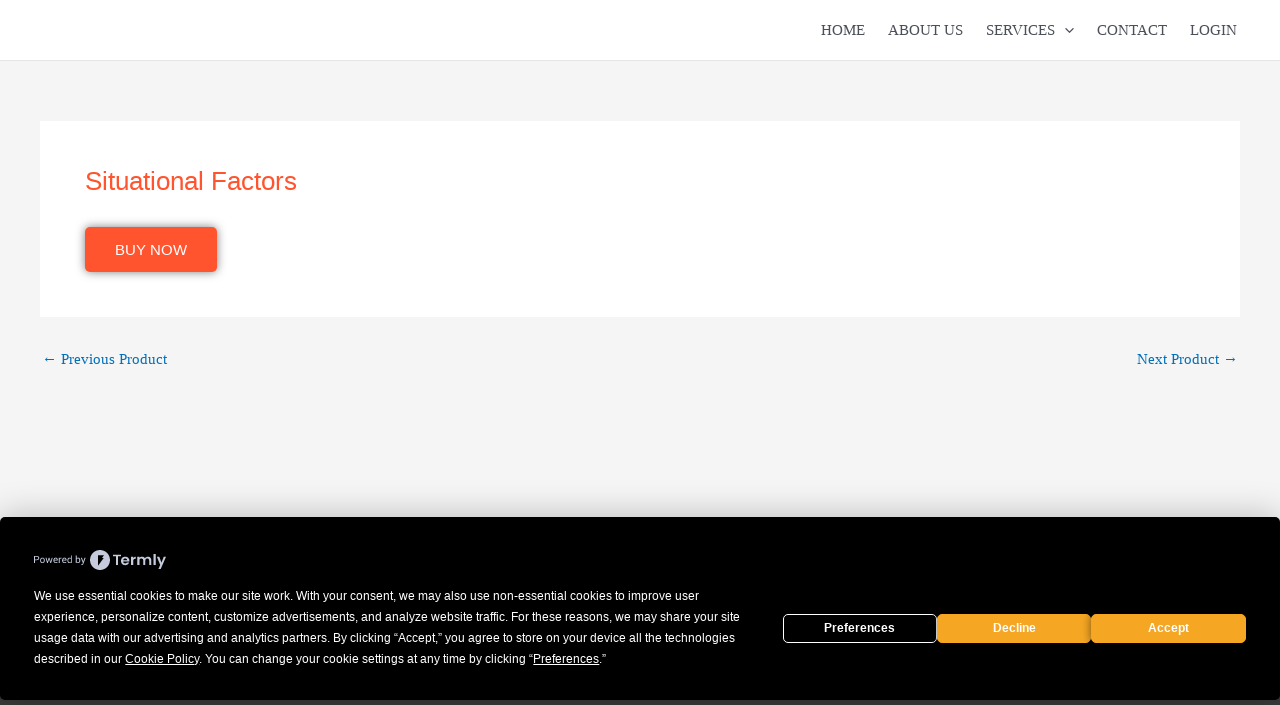

--- FILE ---
content_type: text/css
request_url: https://starttodoit.com/wp-content/uploads/elementor/css/post-33889.css?ver=1767010720
body_size: 91
content:
.elementor-kit-33889{--e-global-color-primary:#FF542D;--e-global-color-secondary:#54595F;--e-global-color-text:#7A7A7A;--e-global-color-accent:#61CE70;--e-global-color-736ec53:#A71B1B;--e-global-typography-primary-font-family:"Pulp regular";--e-global-typography-primary-font-weight:600;--e-global-typography-secondary-font-family:"Noto Sans";--e-global-typography-secondary-font-weight:400;--e-global-typography-text-font-family:"Pulp regular";--e-global-typography-text-font-weight:400;--e-global-typography-accent-font-family:"Roboto";--e-global-typography-accent-font-weight:500;font-family:"Noto Sans", Sans-serif;}.elementor-kit-33889 button,.elementor-kit-33889 input[type="button"],.elementor-kit-33889 input[type="submit"],.elementor-kit-33889 .elementor-button{background-color:#FF542D;font-family:"Pulp regular", Sans-serif;color:#FFFFFF;box-shadow:0px 0px 10px 0px rgba(0,0,0,0.5);border-radius:5px 5px 5px 5px;}.elementor-kit-33889 h1{color:#FF542D;font-family:"Pulp regular", Sans-serif;}.elementor-kit-33889 h2{color:#FF542D;font-family:"Pulp regular", Sans-serif;}.elementor-section.elementor-section-boxed > .elementor-container{max-width:1050px;}.e-con{--container-max-width:1050px;}.elementor-widget:not(:last-child){margin-block-end:20px;}.elementor-element{--widgets-spacing:20px 20px;--widgets-spacing-row:20px;--widgets-spacing-column:20px;}{}h1.entry-title{display:var(--page-title-display);}@media(max-width:1024px){.elementor-section.elementor-section-boxed > .elementor-container{max-width:1024px;}.e-con{--container-max-width:1024px;}}@media(max-width:767px){.elementor-section.elementor-section-boxed > .elementor-container{max-width:767px;}.e-con{--container-max-width:767px;}}

--- FILE ---
content_type: application/javascript; charset=utf-8
request_url: https://app.termly.io/resource-blocker/support/685-2e5ff91364134d8716d6.min.js
body_size: 2049
content:
"use strict";(self.webpackChunk_termly_web_resource_blocker=self.webpackChunk_termly_web_resource_blocker||[]).push([[685],{3685:(e,t,n)=>{n.r(t),n.d(t,{default:()=>b});var r=n(6896),l=n(9947),s=n.n(l),A=n(8198),m=n(9809),o=n(9070),i=n(1564),y=n.n(i),a=n(4788);y()(a.Z,{insert:"head",singleton:!1});const c=a.Z.locals||{};var d=n(7029),C=n(1693);const b=function(){const[e]=(0,A.P)(),t=(0,m.e)();!function(e){let{isEnabled:t}=e;const{acceptAll:n}=(0,C.Z)(),{closeAllUI:l}=(0,d.B)();(0,r.useEffect)((()=>{if(!t)return;const e=e=>{(function(){const{body:e,documentElement:t}=window.document,n=.5*(t.scrollHeight-window.innerHeight);return e.scrollTop>=n||t.scrollTop>=n})()&&(l(),n())};return window.addEventListener("scroll",e),()=>{window.removeEventListener("scroll",e)}}),[n,l,t])}({isEnabled:t.enable_consent_by_scroll});const n=s()(c["termly-".concat(t.display_style)],c[t.size],c[t.position]);return r.createElement("div",{ref:e},r.createElement(o.Z,{className:n,stylesOverrides:c}))}},4788:(e,t,n)=>{n.d(t,{Z:()=>m});var r=n(6056),l=n.n(r),s=n(3650),A=n.n(s)()(l());A.push([e.id,".termly-styles-termly-tooltip-c26ee2,.termly-styles-termly-stretch-c62824,.termly-styles-termly-banner-e1ed59{display:block;border-radius:5px;box-sizing:border-box;opacity:1;position:fixed;z-index:var(--termly-z-index);border-width:0;margin:1.667em}@media screen and (max-width: 46em){.termly-styles-standard-b726f8.termly-styles-termly-tooltip-c26ee2,.termly-styles-standard-b726f8.termly-styles-termly-stretch-c62824,.termly-styles-standard-b726f8.termly-styles-termly-banner-e1ed59{border-radius:0;width:100% !important;max-width:100vw;margin:0 !important;left:0;right:0}}.termly-styles-top-a9b7ed.termly-styles-termly-stretch-c62824,.termly-styles-top-a9b7ed.termly-styles-termly-banner-e1ed59{top:0}.termly-styles-bottom-d26761.termly-styles-termly-stretch-c62824,.termly-styles-bottom-d26761.termly-styles-termly-banner-e1ed59{bottom:0}.termly-styles-termly-stretch-c62824 .termly-styles-logo-c34670,.termly-styles-termly-banner-e1ed59 .termly-styles-logo-c34670{justify-content:left}@media screen and (max-width: 58em){.termly-styles-termly-stretch-c62824 .termly-styles-logo-c34670,.termly-styles-termly-banner-e1ed59 .termly-styles-logo-c34670{justify-content:center}}.termly-styles-termly-stretch-c62824 .termly-styles-content-fcefe4,.termly-styles-termly-banner-e1ed59 .termly-styles-content-fcefe4{display:flex;flex:1;align-items:center}@media screen and (max-width: 58em){.termly-styles-termly-stretch-c62824 .termly-styles-content-fcefe4,.termly-styles-termly-banner-e1ed59 .termly-styles-content-fcefe4{flex-direction:column}}.termly-styles-termly-stretch-c62824 .termly-styles-message-d6c726,.termly-styles-termly-banner-e1ed59 .termly-styles-message-d6c726{margin-right:2em}@media screen and (max-width: 58em){.termly-styles-termly-stretch-c62824 .termly-styles-message-d6c726,.termly-styles-termly-banner-e1ed59 .termly-styles-message-d6c726{margin-bottom:2em;margin-right:0}}.termly-styles-termly-banner-e1ed59{border-width:0;max-width:1408px;left:0;right:0;margin-left:auto;margin-right:auto}@media only screen and (max-width: 70em){.termly-styles-termly-banner-e1ed59{width:calc(100% - 20px);margin:10px}}.termly-styles-termly-stretch-c62824{border-radius:0;width:100% !important;max-width:100vw;margin:0 !important;left:0;right:0}.termly-styles-termly-tooltip-c26ee2{width:45.7em}.termly-styles-termly-tooltip-c26ee2.termly-styles-top_left-a763e6{top:0;left:0}.termly-styles-termly-tooltip-c26ee2.termly-styles-top_right-f0c2ab{top:0;right:0}.termly-styles-termly-tooltip-c26ee2.termly-styles-bottom_left-c53472{left:0;bottom:0}.termly-styles-termly-tooltip-c26ee2.termly-styles-bottom_right-e3477a{right:0;bottom:0}.termly-styles-termly-tooltip-c26ee2 .termly-styles-message-d6c726{margin-bottom:1.5em}","",{version:3,sources:["webpack://./src/components/ResourceBlocker/ConsentPrompt/Banner/styles.scss","webpack://./src/components/ResourceBlocker/_mixins.scss"],names:[],mappings:"AAWA,8GACE,aAAA,CACA,iBAAA,CACA,qBAAA,CACA,SAAA,CACA,cAAA,CACA,6BAAA,CACA,cAAA,CACA,cAAA,CCwBA,oCDrBE,wMAnBF,eAAA,CACA,qBAAA,CACA,eAAA,CACA,mBAAA,CACA,MAAA,CACA,OAAA,CAAA,CAqBA,2HACE,KAAA,CAGF,iIACE,QAAA,CAGF,+HACE,oBAAA,CCDF,oCAAA,+HDII,sBAAA,CAAA,CAIJ,qIACE,YAAA,CAIA,MAAA,CACA,kBAAA,CCdF,oCDQA,qIAGI,qBAAA,CAAA,CAMJ,qIACE,gBAAA,CClBF,oCDiBA,qIAII,iBAAA,CACA,cAAA,CAAA,CAKN,oCAIE,cAAA,CAEA,gBAAA,CACA,MAAA,CACA,OAAA,CACA,gBAAA,CACA,iBAAA,CC3CA,yCDiCF,oCAaI,uBAAA,CACA,WAAA,CAAA,CAIJ,qCA/EE,eAAA,CACA,qBAAA,CACA,eAAA,CACA,mBAAA,CACA,MAAA,CACA,OAAA,CAiFF,qCAGE,YAAA,CAEA,mEACE,KAAA,CACA,MAAA,CAGF,oEACE,KAAA,CACA,OAAA,CAGF,sEACE,MAAA,CACA,QAAA,CAGF,uEACE,OAAA,CACA,QAAA,CAGF,mEACE,mBAAA",sourcesContent:["@import '../../mixins';\n\n@mixin full-width {\n  border-radius: 0;\n  width: 100% !important;\n  max-width: 100vw;\n  margin: 0 !important;\n  left: 0;\n  right: 0;\n}\n\n%banner-like {\n  display: block;\n  border-radius: 5px;\n  box-sizing: border-box;\n  opacity: 1;\n  position: fixed;\n  z-index: var(--termly-z-index);\n  border-width: 0;\n  margin: 1.667em;\n\n  @include xs() {\n    &.standard {\n      @include full-width;\n    }\n  }\n}\n\n%banner-like-content {\n  &.top {\n    top: 0;\n  }\n\n  &.bottom {\n    bottom: 0;\n  }\n\n  .logo {\n    justify-content: left;\n\n    @include sm() {\n      justify-content: center;\n    }\n  }\n\n  .content {\n    display: flex;\n    @include sm() {\n      flex-direction: column;\n    }\n    flex: 1;\n    align-items: center;\n  }\n\n  .message {\n    margin-right: 2em;\n\n    @include sm() {\n      margin-bottom: 2em;\n      margin-right: 0;\n    }\n  }\n}\n\n.termly-banner {\n  @extend %banner-like;\n  @extend %banner-like-content;\n\n  border-width: 0;\n\n  max-width: 1408px;\n  left: 0;\n  right: 0;\n  margin-left: auto;\n  margin-right: auto;\n\n  @include md() {\n    width: calc(100% - 20px);\n    margin: 10px;\n  }\n}\n\n.termly-stretch {\n  @extend %banner-like;\n  @extend %banner-like-content;\n\n  @include full-width;\n}\n\n.termly-tooltip {\n  @extend %banner-like;\n\n  width: 45.7em;\n\n  &.top_left {\n    top: 0;\n    left: 0;\n  }\n\n  &.top_right {\n    top: 0;\n    right: 0;\n  }\n\n  &.bottom_left {\n    left: 0;\n    bottom: 0;\n  }\n\n  &.bottom_right {\n    right: 0;\n    bottom: 0;\n  }\n\n  .message {\n    margin-bottom: 1.5em;\n  }\n}\n","$codgray: #141414;\n$mineshaft: #2a2a2a;\n$mercury: #e4e4e4;\n$water-blue-seven: #0da3dc;\n$dark-blue-grey: #19243c;\n$bluey-grey-three: #8b93a7;\n$black-two: #3a3a3a;\n$very-light-pink: #e6e6e6;\n$pinkish-grey-three: #bfbfbf;\n$azure-eight: #2bb4e0;\n$azure-six: #1a98eb;\n$white: #fff;\n$white-two: #f9f9f9;\n$black: #000;\n$replacement-title: #1f1e33;\n$replacement-description: #303030;\n$replacement-accept: #3b9cf6;\n$greyish-brown: #3b3b3b;\n$pale-grey-three: #ededef;\n$pale-grey-four: #f7f9fc;\n$steel: #868e96;\n$charcoal-grey: #363840;\n$blue-grey: #808ba4;\n\n@mixin lg {\n  @media only screen and (max-width: 95em) {\n    @content;\n  }\n}\n\n@mixin md {\n  @media only screen and (max-width: 70em) {\n    @content;\n  }\n}\n\n@mixin sm {\n  @media screen and (max-width: 58em) {\n    @content;\n  }\n}\n\n@mixin xs {\n  @media screen and (max-width: 46em) {\n    @content;\n  }\n}\n\n@mixin xxs {\n  @media screen and (max-width: 36.5em) {\n    @content;\n  }\n}\n\n@mixin xxxs {\n  @media screen and (max-width: 23.125em) {\n    @content;\n  }\n}\n\n@mixin setFont($font-family, $font-size, $color, $font-weight: 500) {\n  font-family: $font-family;\n  font-size: $font-size;\n  font-weight: $font-weight;\n  color: $color;\n}\n"],sourceRoot:""}]),A.locals={"termly-tooltip":"termly-styles-termly-tooltip-c26ee2","termly-stretch":"termly-styles-termly-stretch-c62824","termly-banner":"termly-styles-termly-banner-e1ed59",standard:"termly-styles-standard-b726f8",top:"termly-styles-top-a9b7ed",bottom:"termly-styles-bottom-d26761",logo:"termly-styles-logo-c34670",content:"termly-styles-content-fcefe4",message:"termly-styles-message-d6c726",top_left:"termly-styles-top_left-a763e6",top_right:"termly-styles-top_right-f0c2ab",bottom_left:"termly-styles-bottom_left-c53472",bottom_right:"termly-styles-bottom_right-e3477a"};const m=A}}]);
//# sourceMappingURL=https://app.termly.io/resource-blocker/support/685-2e5ff91364134d8716d6.min.js.map